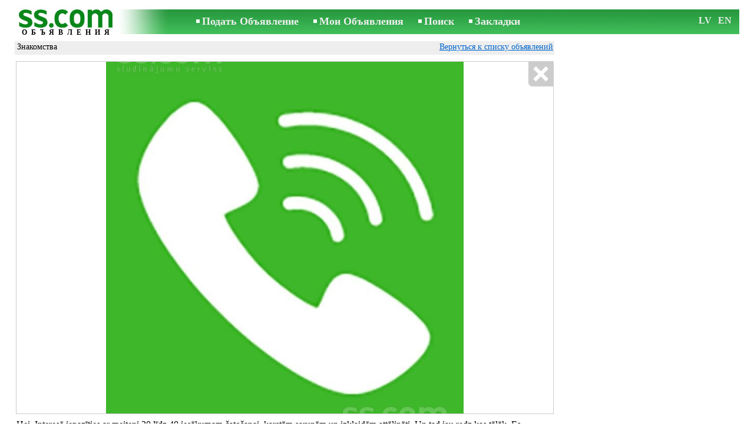

--- FILE ---
content_type: application/javascript; charset=UTF-8
request_url: https://www.ss.com/w_inc/js/msg.count-ss.js?Sat%20Jan%2024%202026%2002:06:31%20GMT+0000%20(Coordinated%20Universal%20Time)
body_size: -28
content:
var ss_mc_total = document.getElementById( "ss_mc_total" );
if( ss_mc_total )ss_mc_total.innerHTML = "281603";


--- FILE ---
content_type: application/javascript; charset=UTF-8
request_url: https://www.ss.com/w_inc/currency.js?v=20260124
body_size: 1013
content:
CUR_ARR['UAH-BYN'] = 15.1648089579;
CUR_ARR['UAH-BYR'] = 0.0015164809;
CUR_ARR['UAH-USD'] = 43.1758018999;
CUR_ARR['UAH-EUR'] = 50.4163803921;
CUR_ARR['UAH-LVL'] = 71.7360464541;
CUR_ARR['UAH-LTL'] = 15.1712068919;
CUR_ARR['UAH-KZT'] = 0.0852100640;
CUR_ARR['UAH-RUB'] = 0.5678172537;
CUR_ARR['UAH-NOK'] = 4.3556069115;
CUR_ARR['UAH-GBP'] = 57.9764696530;
CUR_ARR['BYN-UAH'] = 0.0659421429;
CUR_ARR['BYN-BYR'] = 0.0001;
CUR_ARR['BYN-USD'] = 2.8471049006;
CUR_ARR['BYN-EUR'] = 3.3245641625;
CUR_ARR['BYN-LVL'] = 4.7304286294;
CUR_ARR['BYN-LTL'] = 1.0004218935;
CUR_ARR['BYN-KZT'] = 0.0056189342;
CUR_ARR['BYN-RUB'] = 0.0374430865;
CUR_ARR['BYN-NOK'] = 0.2872180536;
CUR_ARR['BYN-GBP'] = 3.8230926492;
CUR_ARR['BYR-UAH'] = 659.4214294273;
CUR_ARR['BYR-BYN'] = 10000;
CUR_ARR['BYR-USD'] = 28471.0490055116;
CUR_ARR['BYR-EUR'] = 33245.6416247304;
CUR_ARR['BYR-LVL'] = 47304.2862942306;
CUR_ARR['BYR-LTL'] = 10004.2189347697;
CUR_ARR['BYR-KZT'] = 56.1893421999;
CUR_ARR['BYR-RUB'] = 374.4308650851;
CUR_ARR['BYR-NOK'] = 2872.1805355859;
CUR_ARR['BYR-GBP'] = 38230.9264917326;
CUR_ARR['USD-UAH'] = 0.0231611216;
CUR_ARR['USD-BYN'] = 0.3512339850;
CUR_ARR['USD-BYR'] = 0.0000351234;
CUR_ARR['USD-EUR'] = 1.1676999193;
CUR_ARR['USD-LVL'] = 1.6614872984;
CUR_ARR['USD-LTL'] = 0.3513821684;
CUR_ARR['USD-KZT'] = 0.0019735607;
CUR_ARR['USD-RUB'] = 0.0131512845;
CUR_ARR['USD-NOK'] = 0.1008807415;
CUR_ARR['USD-GBP'] = 1.3428000663;
CUR_ARR['EUR-UAH'] = 0.0198348234;
CUR_ARR['EUR-BYN'] = 0.3007913071;
CUR_ARR['EUR-BYR'] = 0.0000300791;
CUR_ARR['EUR-USD'] = 0.8563844045;
CUR_ARR['EUR-LVL'] = 1.4228718106328;
CUR_ARR['EUR-LTL'] = 0.300918209;
CUR_ARR['EUR-KZT'] = 0.0016901266;
CUR_ARR['EUR-RUB'] = 0.0112625549;
CUR_ARR['EUR-NOK'] = 0.0863926938;
CUR_ARR['EUR-GBP'] = 1.1499530351;
CUR_ARR['LVL-UAH'] = 0.0139399932;
CUR_ARR['LVL-BYN'] = 0.2113973338;
CUR_ARR['LVL-BYR'] = 0.0000211397;
CUR_ARR['LVL-USD'] = 0.6018703850;
CUR_ARR['LVL-EUR'] = 0.702804;
CUR_ARR['LVL-LTL'] = 0.2114865210;
CUR_ARR['LVL-KZT'] = 0.0011878277;
CUR_ARR['LVL-RUB'] = 0.0079153687;
CUR_ARR['LVL-NOK'] = 0.0607171307;
CUR_ARR['LVL-GBP'] = 0.8081915929;
CUR_ARR['LTL-UAH'] = 0.0659143341;
CUR_ARR['LTL-BYN'] = 0.9995782844;
CUR_ARR['LTL-BYR'] = 0.0000999578;
CUR_ARR['LTL-USD'] = 2.8459042321;
CUR_ARR['LTL-EUR'] = 3.3231621420424;
CUR_ARR['LTL-LVL'] = 4.7284337341;
CUR_ARR['LTL-KZT'] = 0.0056165646;
CUR_ARR['LTL-RUB'] = 0.0374272962;
CUR_ARR['LTL-NOK'] = 0.2870969292;
CUR_ARR['LTL-GBP'] = 3.8214803915;
CUR_ARR['KZT-UAH'] = 11.7357029574;
CUR_ARR['KZT-BYN'] = 177.9696933349;
CUR_ARR['KZT-BYR'] = 0.0177969693;
CUR_ARR['KZT-USD'] = 506.6983860435;
CUR_ARR['KZT-EUR'] = 591.6716644676;
CUR_ARR['KZT-LVL'] = 841.8729325212;
CUR_ARR['KZT-LTL'] = 178.0447775876;
CUR_ARR['KZT-RUB'] = 6.6637346234;
CUR_ARR['KZT-NOK'] = 51.1161089121;
CUR_ARR['KZT-GBP'] = 680.3946263644;
CUR_ARR['RUB-UAH'] = 1.7611300000;
CUR_ARR['RUB-BYN'] = 26.7072000000;
CUR_ARR['RUB-BYR'] = 0.0026707200;
CUR_ARR['RUB-USD'] = 76.0382000000;
CUR_ARR['RUB-EUR'] = 88.7898000000;
CUR_ARR['RUB-LVL'] = 126.3365034917;
CUR_ARR['RUB-LTL'] = 26.7184675935;
CUR_ARR['RUB-KZT'] = 0.1500660000;
CUR_ARR['RUB-NOK'] = 7.6707900000;
CUR_ARR['RUB-GBP'] = 102.1041000000;
CUR_ARR['NOK-UAH'] = 0.2295891297;
CUR_ARR['NOK-BYN'] = 3.4816752903;
CUR_ARR['NOK-BYR'] = 0.0003481675;
CUR_ARR['NOK-USD'] = 9.9126947811;
CUR_ARR['NOK-EUR'] = 11.5750528955;
CUR_ARR['NOK-LVL'] = 16.4698164715;
CUR_ARR['NOK-LTL'] = 3.4831441864;
CUR_ARR['NOK-KZT'] = 0.0195633044;
CUR_ARR['NOK-RUB'] = 0.1303646691;
CUR_ARR['NOK-GBP'] = 13.3107672091;
CUR_ARR['GBP-UAH'] = 0.0172483769;
CUR_ARR['GBP-BYN'] = 0.2615683405;
CUR_ARR['GBP-BYR'] = 0.0000261568;
CUR_ARR['GBP-USD'] = 0.7447125042;
CUR_ARR['GBP-EUR'] = 0.8696007310;
CUR_ARR['GBP-LVL'] = 1.2373303667;
CUR_ARR['GBP-LTL'] = 0.2616786945;
CUR_ARR['GBP-KZT'] = 0.0014697353;
CUR_ARR['GBP-RUB'] = 0.0097939260;
CUR_ARR['GBP-NOK'] = 0.0751271496;


--- FILE ---
content_type: application/x-javascript
request_url: https://www.ss.com/js/ru/2025-04-15/07c2a15ed397aabec1bbba0c37dfd16c16c03d76e406b149de6950ce0f30ee17.js?d=PBClP9LAZGMjtTqfjGJKU3cKkfsQ1g2hyjfGMVCi2oVLcQQ4LY2zjeaMnlOtXY5C5IcMKJRYIyYqQA1g8kwg1uRIpgFTFyjKdbRng3qoQKZcXkysgkofmHcY%2F2szjSM9DT2MDncnOSLqpFTeE9KepKeRVHLY0Sfjnk9eaJtQyyTJr3Ba150SbQiszCe%2BMYhSMDd7FRK64JYv8agVgNLmmBfhTEZh79rJaiiw9k5pAKBaD4yccyOhpIW5esAcFcZXHWjh2%2FtjjHup9n6s5%2BYgpRGu%2BiCrK%2BtcPrDH4X760oRoTKTqa5BoaRc4KTNQhvdZCDQXoZFYtp42bl4WZKC9itKZRtIbBfC%2FtvBTtS6rwF4NF4sotjr1%2FyINMaO5zxYxdI5osygY5gkHsPnSjvmfw5%2FeTWUQGwibljjqpphwMeo%3D&c=1
body_size: 189
content:
ADS_STAT=[-1,-1,-1,-1,273];
OPEN_STAT_LNK="EFUREFEXFlU=";if( window.try_open_stat_lnk ){try_open_stat_lnk( 'ru' );}else{window.setTimeout("open_stat_lnk( 'ru' );",100);}PH_c = "_show_phone(0);";eval(PH_c);